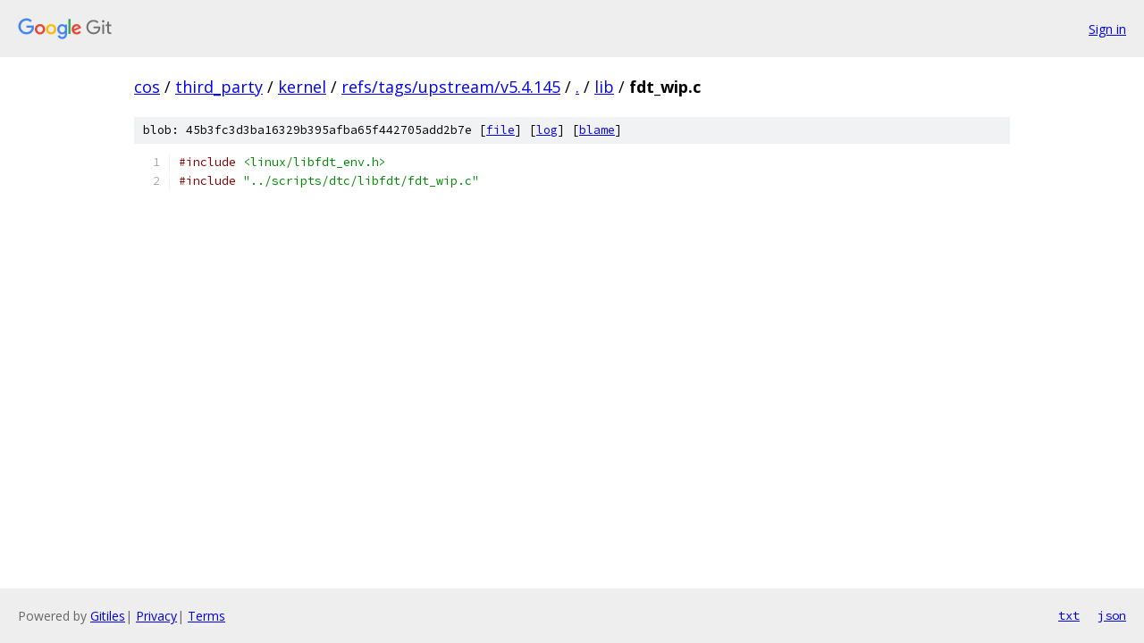

--- FILE ---
content_type: text/html; charset=utf-8
request_url: https://cos.googlesource.com/third_party/kernel/+/refs/tags/upstream/v5.4.145/lib/fdt_wip.c
body_size: 910
content:
<!DOCTYPE html><html lang="en"><head><meta charset="utf-8"><meta name="viewport" content="width=device-width, initial-scale=1"><title>lib/fdt_wip.c - third_party/kernel - Git at Google</title><link rel="stylesheet" type="text/css" href="/+static/base.css"><link rel="stylesheet" type="text/css" href="/+static/prettify/prettify.css"><!-- default customHeadTagPart --></head><body class="Site"><header class="Site-header"><div class="Header"><a class="Header-image" href="/"><img src="//www.gstatic.com/images/branding/lockups/2x/lockup_git_color_108x24dp.png" width="108" height="24" alt="Google Git"></a><div class="Header-menu"> <a class="Header-menuItem" href="https://accounts.google.com/AccountChooser?faa=1&amp;continue=https://cos.googlesource.com/login/third_party/kernel/%2B/refs/tags/upstream/v5.4.145/lib/fdt_wip.c">Sign in</a> </div></div></header><div class="Site-content"><div class="Container "><div class="Breadcrumbs"><a class="Breadcrumbs-crumb" href="/?format=HTML">cos</a> / <a class="Breadcrumbs-crumb" href="/third_party/">third_party</a> / <a class="Breadcrumbs-crumb" href="/third_party/kernel/">kernel</a> / <a class="Breadcrumbs-crumb" href="/third_party/kernel/+/refs/tags/upstream/v5.4.145">refs/tags/upstream/v5.4.145</a> / <a class="Breadcrumbs-crumb" href="/third_party/kernel/+/refs/tags/upstream/v5.4.145/">.</a> / <a class="Breadcrumbs-crumb" href="/third_party/kernel/+/refs/tags/upstream/v5.4.145/lib">lib</a> / <span class="Breadcrumbs-crumb">fdt_wip.c</span></div><div class="u-sha1 u-monospace BlobSha1">blob: 45b3fc3d3ba16329b395afba65f442705add2b7e [<a href="/third_party/kernel/+/refs/tags/upstream/v5.4.145/lib/fdt_wip.c">file</a>] [<a href="/third_party/kernel/+log/refs/tags/upstream/v5.4.145/lib/fdt_wip.c">log</a>] [<a href="/third_party/kernel/+blame/refs/tags/upstream/v5.4.145/lib/fdt_wip.c">blame</a>]</div><table class="FileContents"><tr class="u-pre u-monospace FileContents-line"><td class="u-lineNum u-noSelect FileContents-lineNum" data-line-number="1"></td><td class="FileContents-lineContents" id="1"><span class="com">#include</span><span class="pln"> </span><span class="str">&lt;linux/libfdt_env.h&gt;</span></td></tr><tr class="u-pre u-monospace FileContents-line"><td class="u-lineNum u-noSelect FileContents-lineNum" data-line-number="2"></td><td class="FileContents-lineContents" id="2"><span class="com">#include</span><span class="pln"> </span><span class="str">&quot;../scripts/dtc/libfdt/fdt_wip.c&quot;</span></td></tr></table><script nonce="HzYDBUzGRqzrmKcfmC15Uw">for (let lineNumEl of document.querySelectorAll('td.u-lineNum')) {lineNumEl.onclick = () => {window.location.hash = `#${lineNumEl.getAttribute('data-line-number')}`;};}</script></div> <!-- Container --></div> <!-- Site-content --><footer class="Site-footer"><div class="Footer"><span class="Footer-poweredBy">Powered by <a href="https://gerrit.googlesource.com/gitiles/">Gitiles</a>| <a href="https://policies.google.com/privacy">Privacy</a>| <a href="https://policies.google.com/terms">Terms</a></span><span class="Footer-formats"><a class="u-monospace Footer-formatsItem" href="?format=TEXT">txt</a> <a class="u-monospace Footer-formatsItem" href="?format=JSON">json</a></span></div></footer></body></html>